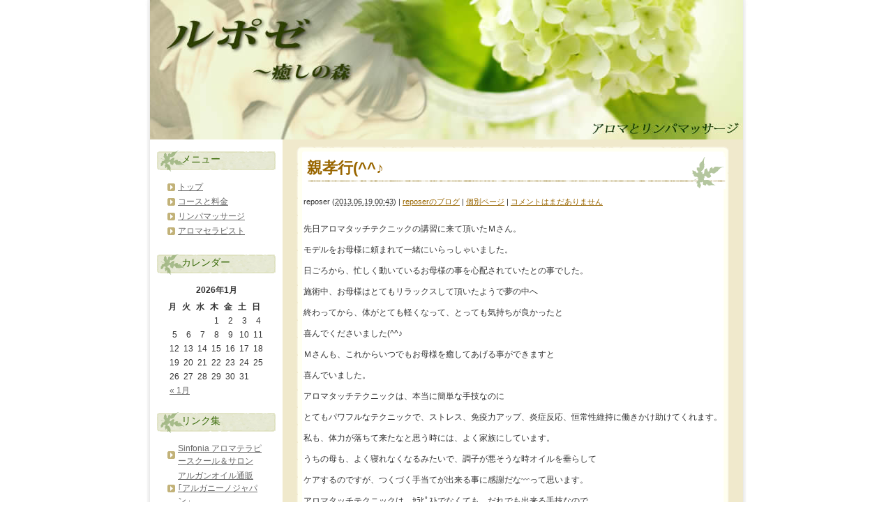

--- FILE ---
content_type: text/html; charset=UTF-8
request_url: http://www.aroma-reposer.jp/?p=925
body_size: 16609
content:
<!DOCTYPE html PUBLIC "-//W3C//DTD XHTML 1.0 Transitional//EN" "http://www.w3.org/TR/xhtml1/DTD/xhtml1-transitional.dtd">
<html xmlns="http://www.w3.org/1999/xhtml">

<head profile="http://gmpg.org/xfn/11">
<meta http-equiv="Content-Type" content="text/html; charset=UTF-8" />

<title>ルポゼ～癒しの森  &raquo; Blog Archive   &raquo; 親孝行(^^♪</title>

<meta name="generator" content="WordPress 3.4.2" />

<link rel="stylesheet" href="http://www.aroma-reposer.jp/wp/wp-content/themes/greenleaf_tw/style.css" type="text/css" media="screen" />
<link rel="alternate" type="application/rss+xml" title="ルポゼ～癒しの森 RSS Feed" href="http://www.aroma-reposer.jp/?feed=rss2" />
<link rel="pingback" href="http://www.aroma-reposer.jp/wp/xmlrpc.php" />

<rdf:RDF xmlns:rdf="http://www.w3.org/1999/02/22-rdf-syntax-ns#"
			xmlns:dc="http://purl.org/dc/elements/1.1/"
			xmlns:trackback="http://madskills.com/public/xml/rss/module/trackback/">
		<rdf:Description rdf:about="http://www.aroma-reposer.jp/?p=925"
    dc:identifier="http://www.aroma-reposer.jp/?p=925"
    dc:title="親孝行(^^♪"
    trackback:ping="http://www.aroma-reposer.jp/wp/wp-trackback.php?p=925" />
</rdf:RDF>
<link rel='stylesheet' id='contact-form-7-css'  href='http://www.aroma-reposer.jp/wp/wp-content/plugins/contact-form-7/includes/css/styles.css?ver=3.3' type='text/css' media='all' />
<script type='text/javascript' src='http://www.aroma-reposer.jp/wp/wp-includes/js/jquery/jquery.js?ver=1.7.2'></script>
<link rel="EditURI" type="application/rsd+xml" title="RSD" href="http://www.aroma-reposer.jp/wp/xmlrpc.php?rsd" />
<link rel="wlwmanifest" type="application/wlwmanifest+xml" href="http://www.aroma-reposer.jp/wp/wp-includes/wlwmanifest.xml" /> 
<link rel='prev' title='ニセコへ♪' href='http://www.aroma-reposer.jp/?p=910' />
<link rel='next' title='珈琲工房K＆Yさんのレディースデイ♪' href='http://www.aroma-reposer.jp/?p=931' />
<meta name="generator" content="WordPress 3.4.2" />
<link rel='canonical' href='http://www.aroma-reposer.jp/?p=925' />

</head>
<body class="mt-main-index layout-tw">
<div id="container">
<div id="container-inner">

	<div id="header">
	<div id="header-inner">
		<div id="header-content">
<!--
				<div id="header-name"><a href="http://www.aroma-reposer.jp/">ルポゼ～癒しの森</a></div>
		<div id="header-description">アロマとリンパマッサージ</div>
		-->
		</div>
	</div>
	</div>
	
	<div id="content">
	<div id="content-inner">


<div id="alpha">
<div id="alpha-inner">

<!-- メインエリア -->
	

<div id="entry-925" class="entry-asset asset hentry">
	<div class="asset-header">
		<h1 id="page-title" class="asset-name entry-title"><a href="http://www.aroma-reposer.jp/?p=925">親孝行(^^♪</a></h1>
	
		<div class="asset-meta">
			<span class="byline vcard">
			<address class="vcard author">reposer</address> (<abbr class="published" title="2013.06.1900:43">2013.06.19&nbsp;00:43</abbr>)
			</span>
			<span class="separator">|</span> <a href="http://www.aroma-reposer.jp/?cat=4" title="reposerのブログ の投稿をすべて表示" rel="category">reposerのブログ</a>			| <a class="permalink" rel="bookmark" href="http://www.aroma-reposer.jp/?p=925">個別ページ</a>
			 | <a href="http://www.aroma-reposer.jp/?p=925#comments">コメントはまだありません</a>					</div>
	
	</div>
	<div class="asset-content entry-content">
	
		<div class="asset-body">
		<p>先日アロマタッチテクニックの講習に来て頂いたＭさん。</p>
<p>モデルをお母様に頼まれて一緒にいらっしゃいました。</p>
<p>日ごろから、忙しく動いているお母様の事を心配されていたとの事でした。</p>
<p>施術中、お母様はとてもリラックスして頂いたようで夢の中へ</p>
<p>終わってから、体がとても軽くなって、とっても気持ちが良かったと</p>
<p>喜んでくださいました(^^♪</p>
<p>Ｍさんも、これからいつでもお母様を癒してあげる事ができますと</p>
<p>喜んでいました。</p>
<p>アロマタッチテクニックは、本当に簡単な手技なのに</p>
<p>とてもパワフルなテクニックで、ストレス、免疫力アップ、炎症反応、恒常性維持に働きかけ助けてくれます。</p>
<p>私も、体力が落ちて来たなと思う時には、よく家族にしています。</p>
<p>うちの母も、よく寝れなくなるみたいで、調子が悪そうな時オイルを垂らして</p>
<p>ケアするのですが、つくづく手当てが出来る事に感謝だな〰って思います。</p>
<p>アロマタッチテクニックは、ｾﾗﾋﾟｽﾄでなくても、だれでも出来る手技なので</p>
<p>本当に家族の健康を守る為に知って貰いたいな〰って最近つくづく思います(*^_^*)</p>
<p>興味のある方は、お問い合わせくださいね♪</p>
<p>&nbsp;</p>
<p>&nbsp;</p>
		</div>
	
	</div>
	<div class="asset-footer">
		<div class="entry-categories">
		<h4 class="entry-categories-header">カテゴリ<span class="delimiter">:</span></h4>
			<ul class="entry-categories-list">
			<li class="entry-category"><a href="http://www.aroma-reposer.jp/?cat=4" title="reposerのブログ の投稿をすべて表示" rel="category">reposerのブログ</a></li>
			</ul>
		</div>
	</div>


</div>



 
	<div id="trackbacks" class="trackbacks">
		<h2 class="trackbacks-header">トラックバック</h2> 
		<div class="trackbacks-info">
		<p>このブログ記事に対するトラックバックURL: <input type="text" value="http://www.aroma-reposer.jp/wp/wp-trackback.php?p=925" size="60" readonly="readonly" id="trackbackurl" tabindex="1" accesskey="t" onfocus="this.select()" /></p>
		</div>
	</div>


 
<div id="comments" class="comments">

<h2 class="comments-header">コメント &amp; トラックバック</h2> 
	<div class="comments-content">

			<p class="nocomments">コメントはまだありません。</p>
		
	 
		<p><a href='http://www.aroma-reposer.jp/?feed=rss2&amp;p=925'>Comment feed</a></p>
	
	</div>

		<div class="comments-open" id="comments-open">
	<h2 class="comments-open-header">コメントする</h2>
	<div class="comments-open-content">
		
				
		<form action="http://www.aroma-reposer.jp/wp/wp-comments-post.php" method="post" id="commentform">
				
				
			<div id="comments-open-data">
				<div id="comment-form-name">
					<label for="comment-author">名前(必須)</label>
					<input type="text" name="author" id="comment-author" value="" size="22" tabindex="1" />
				</div>
				<div id="comment-form-email">
					<label for="comment-email">電子メール(必須)</label>
					<input type="text" name="email" id="comment-email" value="" size="22" tabindex="2" />
				</div>
				<div id="comment-form-url">
					<label for="comment-url">URL</label>
					<input type="text" name="url" id="comment-url" value="" size="22" tabindex="3" />
				</div>	
			</div>
						
		<div id="comments-open-text">
			<label for="comment-text">コメント</label>
			<textarea name="comment" id="comment-tex" rows="15" cols="50"></textarea>
		</div>
		
		<div id="comments-open-footer">
			<input type="submit" accesskey="s" name="submit" tabindex="5" id="comment-submit" value="投稿" />
		</div>
		
		<input type="hidden" name="comment_post_ID" value="925" />
		
				
		</form>
			
	</div>
	</div>

	
</div>

</div>
</div>

<!-- サイドバー -->

<div id="beta">
<div id="beta-inner">

	<div id="navt-2" class="widget_navt widget"><h3 class="widget-header">メニュー</h3>
    <!-- NAVT v1.0.34 -->    
    <ul class='menu メニュー safari v en-US'>
        <li class='erow メニュー_item page_item hometab'><a href='http://www.aroma-reposer.jp' title='トップ' class='navt_ilink'>トップ</a></li>
        <li class='orow メニュー_item page_item %e6%96%99%e9%87%91-page pagetab'><a href='http://www.aroma-reposer.jp/?page_id=20' title='コースと料金' class='navt_plink'>コースと料金</a></li>
        <li class='erow メニュー_item page_item %e3%82%a2%e3%83%ad%e3%83%9e%e3%81%a8%e3%81%af%ef%bc%9f-page pagetab'><a href='http://www.aroma-reposer.jp/?page_id=25' title='リンパマッサージ' class='navt_plink'>リンパマッサージ</a></li>
        <li class='orow メニュー_item page_item %e3%83%97%e3%83%ad%e3%83%95%e3%82%a3%e3%83%bc%e3%83%ab-page pagetab'><a href='http://www.aroma-reposer.jp/?page_id=99' title='アロマセラピスト' class='navt_plink'>アロマセラピスト</a></li>
    </ul>        
    <!--/NAVT-->

</div><div id="calendar-4" class="widget_calendar widget"><h3 class="widget-header">カレンダー</h3><div id="calendar_wrap"><table id="wp-calendar">
	<caption>2026年1月</caption>
	<thead>
	<tr>
		<th scope="col" title="月曜日">月</th>
		<th scope="col" title="火曜日">火</th>
		<th scope="col" title="水曜日">水</th>
		<th scope="col" title="木曜日">木</th>
		<th scope="col" title="金曜日">金</th>
		<th scope="col" title="土曜日">土</th>
		<th scope="col" title="日曜日">日</th>
	</tr>
	</thead>

	<tfoot>
	<tr>
		<td colspan="3" id="prev"><a href="http://www.aroma-reposer.jp/?m=201401" title="2014年1月の投稿を表示">&laquo; 1月</a></td>
		<td class="pad">&nbsp;</td>
		<td colspan="3" id="next" class="pad">&nbsp;</td>
	</tr>
	</tfoot>

	<tbody>
	<tr>
		<td colspan="3" class="pad">&nbsp;</td><td>1</td><td>2</td><td>3</td><td>4</td>
	</tr>
	<tr>
		<td>5</td><td>6</td><td>7</td><td>8</td><td>9</td><td>10</td><td>11</td>
	</tr>
	<tr>
		<td>12</td><td>13</td><td>14</td><td>15</td><td>16</td><td id="today">17</td><td>18</td>
	</tr>
	<tr>
		<td>19</td><td>20</td><td>21</td><td>22</td><td>23</td><td>24</td><td>25</td>
	</tr>
	<tr>
		<td>26</td><td>27</td><td>28</td><td>29</td><td>30</td><td>31</td>
		<td class="pad" colspan="1">&nbsp;</td>
	</tr>
	</tbody>
	</table></div></div><div id="linkcat-8" class="widget_links widget"><h3 class="widget-header">リンク集</h3>
	<ul class='xoxo blogroll'>
<li><a href="http://www.sinfonia-aroma.com/" target="_blank">Sinfonia アロマテラピースクール＆サロン</a></li>
<li><a href="http://www.arganino.jp/" target="_blank">アルガンオイル通販｢アルガニーノジャパン」</a></li>
<li><a href="http://www.elegance-art.jp/" target="_blank">エレガンス札幌山の手店</a></li>
<li><a href="http://manon.ocnk.net/" target="_blank">手作り石けんの店「MANON」</a></li>
<li><a href="http://www.coffee-k-y.ecnet.jp/top.html" target="_blank">珈琲工房Ｋ＆Ｙ</a></li>
<li><a href="http://ameblo.jp/aasana22/" target="_blank">ＡＡｓａｎａ~アーサナ~真理の探究</a></li>
<li><a href="http://chisa-mariage.com" target="_blank">Ｍａｒｉａｇｅ（マリアージュ）</a></li>

	</ul>
</div>
<div id="archives-3" class="widget_archive widget"><h3 class="widget-header">過去のブログ</h3>		<ul>
			<li><a href='http://www.aroma-reposer.jp/?m=201401' title='2014年1月'>2014年1月</a></li>
	<li><a href='http://www.aroma-reposer.jp/?m=201311' title='2013年11月'>2013年11月</a></li>
	<li><a href='http://www.aroma-reposer.jp/?m=201310' title='2013年10月'>2013年10月</a></li>
	<li><a href='http://www.aroma-reposer.jp/?m=201306' title='2013年6月'>2013年6月</a></li>
	<li><a href='http://www.aroma-reposer.jp/?m=201305' title='2013年5月'>2013年5月</a></li>
	<li><a href='http://www.aroma-reposer.jp/?m=201304' title='2013年4月'>2013年4月</a></li>
	<li><a href='http://www.aroma-reposer.jp/?m=201301' title='2013年1月'>2013年1月</a></li>
	<li><a href='http://www.aroma-reposer.jp/?m=201212' title='2012年12月'>2012年12月</a></li>
	<li><a href='http://www.aroma-reposer.jp/?m=201211' title='2012年11月'>2012年11月</a></li>
	<li><a href='http://www.aroma-reposer.jp/?m=201210' title='2012年10月'>2012年10月</a></li>
	<li><a href='http://www.aroma-reposer.jp/?m=201209' title='2012年9月'>2012年9月</a></li>
	<li><a href='http://www.aroma-reposer.jp/?m=201207' title='2012年7月'>2012年7月</a></li>
	<li><a href='http://www.aroma-reposer.jp/?m=201206' title='2012年6月'>2012年6月</a></li>
	<li><a href='http://www.aroma-reposer.jp/?m=201205' title='2012年5月'>2012年5月</a></li>
	<li><a href='http://www.aroma-reposer.jp/?m=201204' title='2012年4月'>2012年4月</a></li>
	<li><a href='http://www.aroma-reposer.jp/?m=201203' title='2012年3月'>2012年3月</a></li>
	<li><a href='http://www.aroma-reposer.jp/?m=201202' title='2012年2月'>2012年2月</a></li>
	<li><a href='http://www.aroma-reposer.jp/?m=201201' title='2012年1月'>2012年1月</a></li>
	<li><a href='http://www.aroma-reposer.jp/?m=201112' title='2011年12月'>2011年12月</a></li>
	<li><a href='http://www.aroma-reposer.jp/?m=201111' title='2011年11月'>2011年11月</a></li>
	<li><a href='http://www.aroma-reposer.jp/?m=201110' title='2011年10月'>2011年10月</a></li>
	<li><a href='http://www.aroma-reposer.jp/?m=201109' title='2011年9月'>2011年9月</a></li>
	<li><a href='http://www.aroma-reposer.jp/?m=201108' title='2011年8月'>2011年8月</a></li>
	<li><a href='http://www.aroma-reposer.jp/?m=201107' title='2011年7月'>2011年7月</a></li>
	<li><a href='http://www.aroma-reposer.jp/?m=201106' title='2011年6月'>2011年6月</a></li>
	<li><a href='http://www.aroma-reposer.jp/?m=201105' title='2011年5月'>2011年5月</a></li>
	<li><a href='http://www.aroma-reposer.jp/?m=201101' title='2011年1月'>2011年1月</a></li>
	<li><a href='http://www.aroma-reposer.jp/?m=201011' title='2010年11月'>2010年11月</a></li>
	<li><a href='http://www.aroma-reposer.jp/?m=201010' title='2010年10月'>2010年10月</a></li>
	<li><a href='http://www.aroma-reposer.jp/?m=201009' title='2010年9月'>2010年9月</a></li>
	<li><a href='http://www.aroma-reposer.jp/?m=201008' title='2010年8月'>2010年8月</a></li>
	<li><a href='http://www.aroma-reposer.jp/?m=201007' title='2010年7月'>2010年7月</a></li>
	<li><a href='http://www.aroma-reposer.jp/?m=201006' title='2010年6月'>2010年6月</a></li>
	<li><a href='http://www.aroma-reposer.jp/?m=201005' title='2010年5月'>2010年5月</a></li>
	<li><a href='http://www.aroma-reposer.jp/?m=201004' title='2010年4月'>2010年4月</a></li>
	<li><a href='http://www.aroma-reposer.jp/?m=201003' title='2010年3月'>2010年3月</a></li>
	<li><a href='http://www.aroma-reposer.jp/?m=201002' title='2010年2月'>2010年2月</a></li>
	<li><a href='http://www.aroma-reposer.jp/?m=201001' title='2010年1月'>2010年1月</a></li>
	<li><a href='http://www.aroma-reposer.jp/?m=200912' title='2009年12月'>2009年12月</a></li>
	<li><a href='http://www.aroma-reposer.jp/?m=200911' title='2009年11月'>2009年11月</a></li>
	<li><a href='http://www.aroma-reposer.jp/?m=200909' title='2009年9月'>2009年9月</a></li>
		</ul>
</div>
</div>
</div>
	</div><!--end content-inner-->
	</div><!--end content-->

	<div id="footer">
	<div id="footer-inner">
		<div id="footer-content">
			<div class="widget-powered widget">
			<div class="widget-content">
			ルポゼ～癒しの森 All rights reserved.<br />
<!--
			Powered by <a href="http://wordpress.org/">WordPress</a><br />
			<div class="designed">Designed by <a href="http://www.fsv.jp/" target="_blank" title="ファーストサーバ">ファーストサーバ</a> <a href="http://www.templateking.jp/" target="_blank" title="無料テンプレート">無料テンプレート</a></div>
-->
			</div>
			</div>
		</div>
	</div>
	</div>

</div>
</div>
<script type='text/javascript' src='http://www.aroma-reposer.jp/wp/wp-content/plugins/contact-form-7/includes/js/jquery.form.min.js?ver=3.15'></script>
<script type='text/javascript'>
/* <![CDATA[ */
var _wpcf7 = {"loaderUrl":"http:\/\/www.aroma-reposer.jp\/wp\/wp-content\/plugins\/contact-form-7\/images\/ajax-loader.gif","sending":"\u9001\u4fe1\u4e2d ..."};
/* ]]> */
</script>
<script type='text/javascript' src='http://www.aroma-reposer.jp/wp/wp-content/plugins/contact-form-7/includes/js/scripts.js?ver=3.3'></script>
</body>
</html>


--- FILE ---
content_type: text/css
request_url: http://www.aroma-reposer.jp/wp/wp-content/themes/greenleaf_tw/style.css
body_size: 12733
content:
@charset "utf-8";

/* 
Theme Name:グリーンリーフ 2列左メニュー
Theme URI: http://www.fsv.jp/
Description: Firstserver Tmaplate 
Version: 1.05 2010/10/25
Author: Firstserver Inc.
Author URI: http://www.fsv.jp/
*/


/* Global ----------------------------------------------------------------- */

body {
	color:#333;
	font-style: normal;
	font-weight: normal;
	font-size : 75%;
	line-height : 1.5;
	font-family:"ヒラギノ角ゴPro W3", "Hiragino Kaku Gothic Pro", Osaka, "メイリオ", Meiryo, "ＭＳ Ｐゴシック", sans-serif;
    background:#fff url(images/body.gif);
	margin:0;
}

a:link, a:visited {
    text-decoration: underline;
}

a {
    color: #996600; 
}

a:hover {
    text-decoration: none;
	color:#CC6600;
}


ol { list-style: decimal outside; }
ul { list-style: disc outside; }

h1, h2, h3, h4, h5, h6, p, pre, blockquote, fieldset, ul, ol, dl {
	margin-bottom: .75em;
}

img a {
	border:0;
}

address {
    font-style: normal;
    display: inline;
}
h1,h2,h3,h4,h5,h6 {
    font-size: 100%;
    font-weight: normal;
}

table {
    border-spacing: 0;
}

fieldset,img,abbr,acronym {
    border: 0;
} 

caption,th {
    text-align: left;
}

q:before,q:after {
    content: '';
}

/* Utility */

.widget-header,
.trackbacks-header,
.comments-header,
.comments-open-header,
.search-form-header {
	/* ie win (5, 5.5, 6) bugfix */
    p\osition: relative;
	width: 100%;
	w\idth: auto;
	background-image: url(images/comments-header_bg.gif);
}

#content-inner:after {
    content: " ";
    display: block;
    visibility: hidden;
    clear: both;
    height: 0.1px;
    font-size: 0.1em;
    line-height: 0;
}

#content-inner { display: inline-block; }
/* no ie mac \*/
* html #content-inner { height: 1%; }
#content-inner { display: block; }
/* */

/* Layout ----------------------------------------------------------------- */

#container {
	background: url(images/container.jpg) repeat-y center top;
}

#container-inner {
    width: 850px;
    min-height: 100%;
    text-align: left;
    margin: 0 auto;
    background: #fff;
}

#header, #content, #alpha, #beta, #gamma, #footer {
	position: relative;
}

#alpha, #beta, #gamma {
    display: inline;
    float: left;
}

#header-inner, #content-inner, #footer-inner,
#alpha-inner, #beta-inner, #gamma-inner {
	position: static;
    overflow: hidden;
}


/* TWT */

.layout-twt #alpha {
    left: 190px;
    width: 470px;
}

.layout-twt #beta {
    left: -470px;
    width: 190px;
}

.layout-twt #gamma {
    width: 190px;
}


/* WT */

.layout-wt #alpha {
    width: 660px;
}

.layout-wt #beta {
    width: 190px;
}


/* TW */

.layout-tw #alpha {
    left: 190px;
    width: 660px;
}

.layout-tw #beta {
    left: -660px;
    width: 190px;
}


#alpha-inner {
    padding:10px 20px 20px;
}

#beta-inner {
    padding: 5px 0;
	margin:10px;
	background:#fff;
}

#gamma-inner {
    padding: 5px 0;
	margin:10px;
	background:#fff;
}

.layout-twt #content-inner {
	background: url(images/content-twt.gif) repeat-y;
}

.layout-wt #content-inner {
	background: url(images/content-wt.gif) repeat-y;
}

.layout-tw #content-inner {
	background: url(images/content-tw.gif) repeat-y;
}


/* Header ----------------------------------------------------------------- */

#header {
     background: #DBDEBF url(images/main_bg002.jpg) no-repeat 0 bottom;
/*    background: #DBDEBF url(images/header.gif) no-repeat 0 bottom; */
}

#header-inner {
    padding: 0;
}

#header a {
    color: #996600;
    font-weight: bold;
    text-decoration: none;
}

#header a:hover {
    text-decoration: underline;
}

* html #header-content {
    height: 80px;
}

#header-content {
    width: 830px; 
    min-height: 80px;
	margin: 50px 0 70px 20px;
}

#header-name {
	margin: 0 0 5px;
	font-size: 240%;
	font-weight: bold;
	color: #996600;
	padding-left: 350px;
}

#header-description {
	margin:0;
	font-size: 130%;
	line-height: 1.5;
	font-weight: bold;
	padding-left: 350px;
}


/* Content ---------------------------------------------------------------- */

.asset-body,
.asset-more,
.asset-more-link,
.comment-content,
.comment-footer,
.comments-open-content,
.comments-open-footer,
.comments-closed,
.trackbacks-info,
.trackback-content,
.trackback-footer,
.archive-content {
    clear: both;
}

.asset,
.comments,
.trackbacks,
.archive {
    overflow: hidden;
    width: 100%;
}

.asset,
.asset-content,
.comments,
.trackbacks,
.archive {
    position: static;
    clear: both;
}


.entry-categories {
    margin-bottom: .5em;
}

.entry-categories-header {
    margin-bottom: 0;
    margin-right: .25em;
    display: inline;
    font-weight: bold;
}

.entry-categories-list {
    display: inline;
    list-style: none;
    margin-left: 0;
    padding-left: 0;
}

.entry-categories-list .entry-category {
    display: inline;
}

#content {
    background: #fff;
}

#content-inner {
    padding: 0;
}

.content-nav {
	text-align: center;
	margin: 30px 0 10px;
}


/* asset */
.asset {
	margin:0 0 10px;
	background: url(images/asset_bg_2.gif) repeat-y;
}

.layout-twt .asset {
	margin:0 0 10px;
	background: url(images/asset_bg_3.gif) repeat-y;
}


.asset-header {
    margin:0 0 10px;
	padding-top:15px;
	background:url(images/asset-header_bg_2.gif) no-repeat;
}

.layout-twt .asset-header {
	background:url(images/asset-header_bg_3.gif) 0 top no-repeat;
}

.asset-name {
	font-size: 180%;
	font-weight: bold;
	color: #996600;
	margin:0 5px 5px;
	padding:0 10px 14px;
	background:url(images/asset-name_bg.gif) no-repeat right bottom;
}

.asset-meta {
    margin:5px 0 0;
    padding: 5px 10px 10px;
    font-size: 90%;
}

.asset-name a {
    text-decoration: none;
}

.asset-name a:hover {
    text-decoration: underline;
}

.asset-content {
    margin: 5px 0;
	padding:0 10px;
}
.asset-body {
    margin:0 0 10px;
}

.asset-more-link {
    font-size: 90%;
	text-align:right;
}

.asset-footer {
	clear: both;
	margin: 15px 0 0;
	padding: 0px 10px 15px;
	font-size: 90%;
	background:url(images/asset-footer_bg_2.gif) no-repeat 0 bottom;
}

.layout-twt .asset-footer {
	background:url(images/asset-footer_bg_3.gif) no-repeat 0 bottom;
}

.entry-categories,
.entry-tags {
	color:#996600;
	background: #FFFFFF;
}


/* comment*trackback */

.comments,
.trackbacks {
    margin:10px 0 30px;
}

.comments-header,
.trackbacks-header,
.comments-open-header {
	font-size : 120%;
    font-weight: bold;
	color: #996600;
    margin:0 0 10px;
	padding:5px 10px;
	background: url(images/comments-header_bg.gif) 0 bottom repeat-x;
}

.comments-content {
    margin:0 0 10px;
}

.comments-content p {
    margin:10px;
}

.comments-open {
    margin:0 0 10px;
}

.comment,
.trackback {
    margin:0 10px 5px;
    padding:0 0 5px;
    border-bottom:1px solid #c3b892;
}

#comment-submit,
#comment-preview {
    font-weight: normal;
}

.comment-content {
    clear: none;
    line-height: 1.5;
    margin: 0;
}

.comment-content p {
    margin: 0 10px 3px;
}

.comments-open-content,
#comments-open-footer {
    margin:0 0 5px;
	padding:0 10px;
}

#comment-form-external-auth{
    margin:0 0 5px;
	padding:0;
}

.comments-open label {
    display: block;
}
#comment-form-name,
#comment-form-email,
#comment-form-url,
#comment-form-remember-me,
#comments-open-text {
    margin:0 0 5px;
}

.trackbacks-info,
.trackback-content,
.trackback-footer {
    margin:0 0 5px;
	padding:10px 10px 0;
}


/* archive-title */
.archive-title {
    margin: 5px 0 10px;
	padding:0 10px 0 50px;
    font-size: 200%;
    font-weight: bold;
    color: #996600;
	background:url(images/archive-title_bg.gif) no-repeat 0 bottom;
	_height:1px;
}

.archive-title em {
	font-style:normal;
}

#comment-author,
#comment-email,
#comment-url,
#comment-text,
#comment-tex {
    width: 80%;
}

/* search */

.search-results-header {
    margin: 5px 0 10px;
	padding:0 10px 0 50px;
    font-size: 200%;
    font-weight: bold;
    color: #996600;
	background:url(images/archive-title_bg.gif) 0 center no-repeat;
	_height:1px;
}

.alignleft {
    float: left;
    margin: 0 20px 20px 0;
}

.aligncenter {
    display: block;
    margin: 0 auto 20px;
    text-align: center;
}

.alignright {
    float: right;
    margin: 0 0 20px 20px;
}

/* Footer ----------------------------------------------------------------- */

#footer { 
    background: #BACC91; 
}

#footer-inner {
    padding: 0 20px;
}

#footer-content {
    color: #fff;
    margin: 20px 0;
}

#footer-content a {
    color: #fff;
}

#footer .widget {
    margin: 10px 0;
}

#footer .widget-powered .widget-content {
    padding: 0;
    text-align:left;
}


/* Widget ----------------------------------------------------------------- */

.widget {
	position: relative;
    overflow: hidden;
    width: 100%;
    margin: 0 0 20px;
}

.widget a {
    color: #666666;
} 

.widget a:hover {
    color: #CC9966;
}

.widget-header {
	margin: 0 0px 10px;
    padding: 3px 10px 10px 35px;
	font-size : 120%;
    background: url(images/widget-header.gif) no-repeat 0px top; 
	color:#336600;
	_height:1px;
}  

.widget-header a {
    text-decoration: none;
    color: #336600;
}

.widget-header a:hover {
    text-decoration: underline;
}

.widget-content {position: relative;
    margin: 0;
}

.widget li {
    margin: 0 0 3px;
	padding-left:15px;
	background:url(images/li.gif) 0 center no-repeat;
	height: 100%;
}

.widget ul {
	margin: 0;
	padding: 0 15px;
	list-style: none;
}

.widget ul ul{
    margin: 0;
    padding: 0 0 0 10px;
}

.widget select {
	margin-left: 15px;
	width: 140px;
}

/* Category */

.widget_categories li {
    margin: 0;
	padding-left:15px;
	background: url(images/li.gif) 0 0.4em no-repeat;
	list-style-position: outside;
}

.widget_categories a {
    margin: 0 0 3px;
}

.widget_categories .children li {
    margin: 0;
	padding-left:15px;
	background: none;
	background: url(images/li.gif) 0 0.4em no-repeat;
	list-style-position: outside;
}


/* Links  */

.widget_links a {
    margin: 0 15px;
	padding-left:12px;
	background: url(images/li.gif) 0 center no-repeat;
}

.widget_links ul a {
    margin: 0 ;
	padding-left:0;
	background:none;
}


/* Calendar  */

#wp-calendar {
	text-align:center;
	margin:0 auto;
}

#wp-calendar td {
	padding:1px 3px;
	font-size: 100% !important;
	font-size: 95%;
}

#wp-calendar caption {
	text-align:center;
	margin:0 auto 5px;
	font-weight:bold;
}

#wp-calendar #prev {
	text-align:left;
}

#wp-calendar #next {
	text-align:right;
}

/* search */

#searchform {
    margin: 0;
    padding: 0 15px;
}

.widget-search ul {
    margin: 5px 0 0;
    padding: 0;
}

.widget-search li {
	padding:0;
	background: none;
	font-size:90%;
}

#s {
	margin-bottom:5px;
	width:130px;
}

/* rss */

.widget_rss .widget-header a {
    text-decoration: none;
	color:#5c87b3;
	font-size : 120%;
}

/* rss */

.textwidget {
    margin: 0;
    padding: 0 15px;
}

/* Utilities -------------------------------------------------------------- */

#header:after,
#header-inner:after,
#content:after,
#alpha-inner:after,
#beta-inner:after,
#gamma-inner:after,
#footer:after {
    content: " ";
    display: block;
    visibility: hidden;
    clear: both;
    height: 0.1px;
    font-size: 0.1em;
    line-height: 0;
}


#header-inner,
#content-inner,
#footer-inner,
.asset-header,
.asset-body,
.asset-footer {	/*HACK targets IE6 but not 7*/
    height: 1%;
}


@media print {
    * {
        position: static ! important;
        overflow: visible ! important;
    }
}　　　　　　　　　　　　　　　　　　　　　　　　　　　　　　　　　　　　　　　　　　　　　　　　　　　　　　　　　　　　　　　　　　　　　　　　　　　　　　　　　　　　　　　　　　　　　　　　　　　　　　　　　　　　　　　　　　　　　　　　　　　　　　　　　　　　　　　　　　　　　　　　　　　　　　　　　　　　　　　　　　　　　　　　　　　　　　　　　　　　　　　　　　　　　　　　　　　　　　　　　　